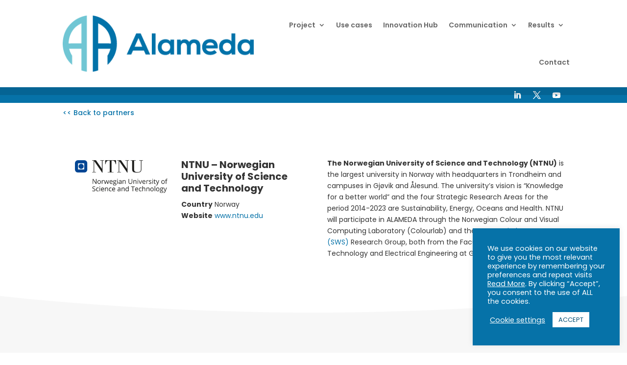

--- FILE ---
content_type: text/css
request_url: https://alamedaproject.eu/wp-content/et-cache/1004/et-divi-dynamic-tb-26-tb-66-1004-late.css
body_size: 68
content:
@font-face{font-family:ETmodules;font-display:block;src:url(//alamedaproject.eu/wp-content/themes/Divi/core/admin/fonts/modules/social/modules.eot);src:url(//alamedaproject.eu/wp-content/themes/Divi/core/admin/fonts/modules/social/modules.eot?#iefix) format("embedded-opentype"),url(//alamedaproject.eu/wp-content/themes/Divi/core/admin/fonts/modules/social/modules.woff) format("woff"),url(//alamedaproject.eu/wp-content/themes/Divi/core/admin/fonts/modules/social/modules.ttf) format("truetype"),url(//alamedaproject.eu/wp-content/themes/Divi/core/admin/fonts/modules/social/modules.svg#ETmodules) format("svg");font-weight:400;font-style:normal}